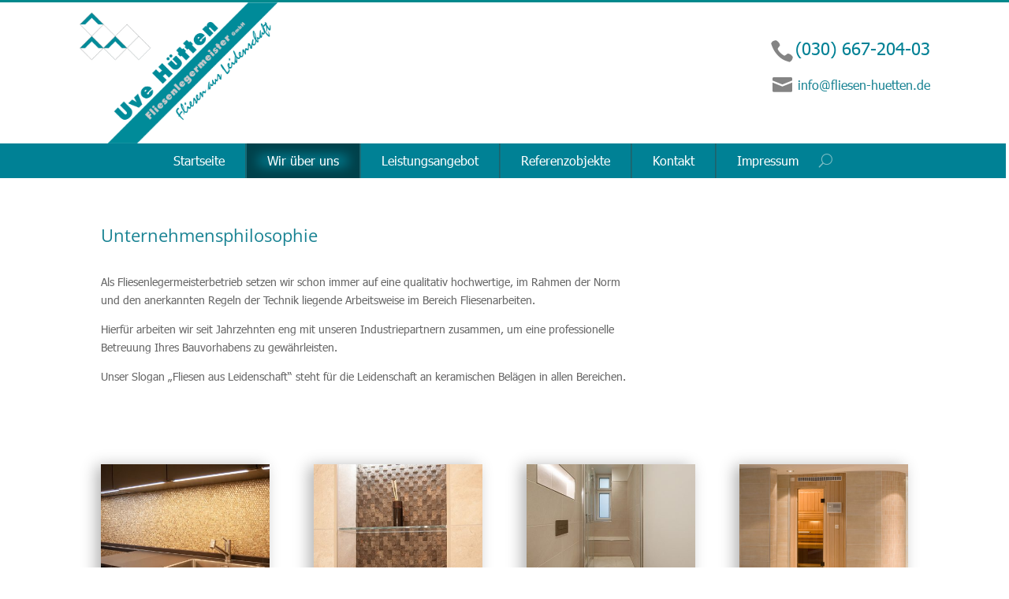

--- FILE ---
content_type: text/css
request_url: https://fliesen-huetten.de/wp-content/themes/DiviChild/style.css?ver=4.27.2
body_size: 651
content:
/*-------------------------------------------------------
Theme Name: Divi Child Theme
Theme URI: https://www.elegantthemes.com/
Description: A child theme template for Divi
Author: SF-Solutions
Author URI: https://www.sf-solutions.net/
Template: Divi
Version: 1.0.0
----------------- ADDITIONAL CSS HERE ------------------*/
 
@import url("../Divi/style.css");
 
/* =Theme customization starts here
------------------------------------------------------- */

.cf_contact_bottom {text-align: right;width: 100%;position: relative;}
.cf_contact_bottom .wpcf7-spinner{position: absolute;left: 0;}
.cf_contact_bottom input {display: inline-block;width: 200px !important;color: #FFFFFF!important; font-family: 'Tahoma',Helvetica,Arial,Lucida,sans-serif!important;cursor: pointer;background-color: #198393!important;font-size: 20px !important;padding: 10px 20px !important;}
